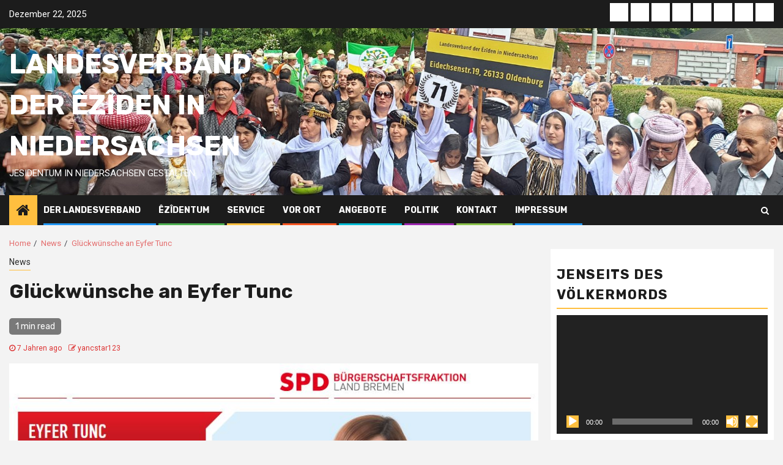

--- FILE ---
content_type: text/html; charset=UTF-8
request_url: https://eziden-niedersachsen.de/glueckwuensche-an-eyfer-tunc
body_size: 17727
content:
    <!doctype html>
<html lang="de">
    <head>
        <meta charset="UTF-8">
        <meta name="viewport" content="width=device-width, initial-scale=1">
        <link rel="profile" href="http://gmpg.org/xfn/11">

        <title>Glückwünsche an Eyfer Tunc &#8211; Landesverband der Êzîden in Niedersachsen</title>
<meta name='robots' content='max-image-preview:large' />
<link rel='dns-prefetch' href='//fonts.googleapis.com' />
<link rel="alternate" type="application/rss+xml" title="Landesverband der Êzîden in Niedersachsen &raquo; Feed" href="https://eziden-niedersachsen.de/feed" />
<script type="text/javascript">
/* <![CDATA[ */
window._wpemojiSettings = {"baseUrl":"https:\/\/s.w.org\/images\/core\/emoji\/15.0.3\/72x72\/","ext":".png","svgUrl":"https:\/\/s.w.org\/images\/core\/emoji\/15.0.3\/svg\/","svgExt":".svg","source":{"concatemoji":"https:\/\/eziden-niedersachsen.de\/wp-includes\/js\/wp-emoji-release.min.js?ver=6.5.7"}};
/*! This file is auto-generated */
!function(i,n){var o,s,e;function c(e){try{var t={supportTests:e,timestamp:(new Date).valueOf()};sessionStorage.setItem(o,JSON.stringify(t))}catch(e){}}function p(e,t,n){e.clearRect(0,0,e.canvas.width,e.canvas.height),e.fillText(t,0,0);var t=new Uint32Array(e.getImageData(0,0,e.canvas.width,e.canvas.height).data),r=(e.clearRect(0,0,e.canvas.width,e.canvas.height),e.fillText(n,0,0),new Uint32Array(e.getImageData(0,0,e.canvas.width,e.canvas.height).data));return t.every(function(e,t){return e===r[t]})}function u(e,t,n){switch(t){case"flag":return n(e,"\ud83c\udff3\ufe0f\u200d\u26a7\ufe0f","\ud83c\udff3\ufe0f\u200b\u26a7\ufe0f")?!1:!n(e,"\ud83c\uddfa\ud83c\uddf3","\ud83c\uddfa\u200b\ud83c\uddf3")&&!n(e,"\ud83c\udff4\udb40\udc67\udb40\udc62\udb40\udc65\udb40\udc6e\udb40\udc67\udb40\udc7f","\ud83c\udff4\u200b\udb40\udc67\u200b\udb40\udc62\u200b\udb40\udc65\u200b\udb40\udc6e\u200b\udb40\udc67\u200b\udb40\udc7f");case"emoji":return!n(e,"\ud83d\udc26\u200d\u2b1b","\ud83d\udc26\u200b\u2b1b")}return!1}function f(e,t,n){var r="undefined"!=typeof WorkerGlobalScope&&self instanceof WorkerGlobalScope?new OffscreenCanvas(300,150):i.createElement("canvas"),a=r.getContext("2d",{willReadFrequently:!0}),o=(a.textBaseline="top",a.font="600 32px Arial",{});return e.forEach(function(e){o[e]=t(a,e,n)}),o}function t(e){var t=i.createElement("script");t.src=e,t.defer=!0,i.head.appendChild(t)}"undefined"!=typeof Promise&&(o="wpEmojiSettingsSupports",s=["flag","emoji"],n.supports={everything:!0,everythingExceptFlag:!0},e=new Promise(function(e){i.addEventListener("DOMContentLoaded",e,{once:!0})}),new Promise(function(t){var n=function(){try{var e=JSON.parse(sessionStorage.getItem(o));if("object"==typeof e&&"number"==typeof e.timestamp&&(new Date).valueOf()<e.timestamp+604800&&"object"==typeof e.supportTests)return e.supportTests}catch(e){}return null}();if(!n){if("undefined"!=typeof Worker&&"undefined"!=typeof OffscreenCanvas&&"undefined"!=typeof URL&&URL.createObjectURL&&"undefined"!=typeof Blob)try{var e="postMessage("+f.toString()+"("+[JSON.stringify(s),u.toString(),p.toString()].join(",")+"));",r=new Blob([e],{type:"text/javascript"}),a=new Worker(URL.createObjectURL(r),{name:"wpTestEmojiSupports"});return void(a.onmessage=function(e){c(n=e.data),a.terminate(),t(n)})}catch(e){}c(n=f(s,u,p))}t(n)}).then(function(e){for(var t in e)n.supports[t]=e[t],n.supports.everything=n.supports.everything&&n.supports[t],"flag"!==t&&(n.supports.everythingExceptFlag=n.supports.everythingExceptFlag&&n.supports[t]);n.supports.everythingExceptFlag=n.supports.everythingExceptFlag&&!n.supports.flag,n.DOMReady=!1,n.readyCallback=function(){n.DOMReady=!0}}).then(function(){return e}).then(function(){var e;n.supports.everything||(n.readyCallback(),(e=n.source||{}).concatemoji?t(e.concatemoji):e.wpemoji&&e.twemoji&&(t(e.twemoji),t(e.wpemoji)))}))}((window,document),window._wpemojiSettings);
/* ]]> */
</script>
<style id='wp-emoji-styles-inline-css' type='text/css'>

	img.wp-smiley, img.emoji {
		display: inline !important;
		border: none !important;
		box-shadow: none !important;
		height: 1em !important;
		width: 1em !important;
		margin: 0 0.07em !important;
		vertical-align: -0.1em !important;
		background: none !important;
		padding: 0 !important;
	}
</style>
<link rel='stylesheet' id='wp-block-library-css' href='https://eziden-niedersachsen.de/wp-includes/css/dist/block-library/style.min.css?ver=6.5.7' type='text/css' media='all' />
<style id='classic-theme-styles-inline-css' type='text/css'>
/*! This file is auto-generated */
.wp-block-button__link{color:#fff;background-color:#32373c;border-radius:9999px;box-shadow:none;text-decoration:none;padding:calc(.667em + 2px) calc(1.333em + 2px);font-size:1.125em}.wp-block-file__button{background:#32373c;color:#fff;text-decoration:none}
</style>
<style id='global-styles-inline-css' type='text/css'>
body{--wp--preset--color--black: #000000;--wp--preset--color--cyan-bluish-gray: #abb8c3;--wp--preset--color--white: #ffffff;--wp--preset--color--pale-pink: #f78da7;--wp--preset--color--vivid-red: #cf2e2e;--wp--preset--color--luminous-vivid-orange: #ff6900;--wp--preset--color--luminous-vivid-amber: #fcb900;--wp--preset--color--light-green-cyan: #7bdcb5;--wp--preset--color--vivid-green-cyan: #00d084;--wp--preset--color--pale-cyan-blue: #8ed1fc;--wp--preset--color--vivid-cyan-blue: #0693e3;--wp--preset--color--vivid-purple: #9b51e0;--wp--preset--gradient--vivid-cyan-blue-to-vivid-purple: linear-gradient(135deg,rgba(6,147,227,1) 0%,rgb(155,81,224) 100%);--wp--preset--gradient--light-green-cyan-to-vivid-green-cyan: linear-gradient(135deg,rgb(122,220,180) 0%,rgb(0,208,130) 100%);--wp--preset--gradient--luminous-vivid-amber-to-luminous-vivid-orange: linear-gradient(135deg,rgba(252,185,0,1) 0%,rgba(255,105,0,1) 100%);--wp--preset--gradient--luminous-vivid-orange-to-vivid-red: linear-gradient(135deg,rgba(255,105,0,1) 0%,rgb(207,46,46) 100%);--wp--preset--gradient--very-light-gray-to-cyan-bluish-gray: linear-gradient(135deg,rgb(238,238,238) 0%,rgb(169,184,195) 100%);--wp--preset--gradient--cool-to-warm-spectrum: linear-gradient(135deg,rgb(74,234,220) 0%,rgb(151,120,209) 20%,rgb(207,42,186) 40%,rgb(238,44,130) 60%,rgb(251,105,98) 80%,rgb(254,248,76) 100%);--wp--preset--gradient--blush-light-purple: linear-gradient(135deg,rgb(255,206,236) 0%,rgb(152,150,240) 100%);--wp--preset--gradient--blush-bordeaux: linear-gradient(135deg,rgb(254,205,165) 0%,rgb(254,45,45) 50%,rgb(107,0,62) 100%);--wp--preset--gradient--luminous-dusk: linear-gradient(135deg,rgb(255,203,112) 0%,rgb(199,81,192) 50%,rgb(65,88,208) 100%);--wp--preset--gradient--pale-ocean: linear-gradient(135deg,rgb(255,245,203) 0%,rgb(182,227,212) 50%,rgb(51,167,181) 100%);--wp--preset--gradient--electric-grass: linear-gradient(135deg,rgb(202,248,128) 0%,rgb(113,206,126) 100%);--wp--preset--gradient--midnight: linear-gradient(135deg,rgb(2,3,129) 0%,rgb(40,116,252) 100%);--wp--preset--font-size--small: 13px;--wp--preset--font-size--medium: 20px;--wp--preset--font-size--large: 36px;--wp--preset--font-size--x-large: 42px;--wp--preset--spacing--20: 0.44rem;--wp--preset--spacing--30: 0.67rem;--wp--preset--spacing--40: 1rem;--wp--preset--spacing--50: 1.5rem;--wp--preset--spacing--60: 2.25rem;--wp--preset--spacing--70: 3.38rem;--wp--preset--spacing--80: 5.06rem;--wp--preset--shadow--natural: 6px 6px 9px rgba(0, 0, 0, 0.2);--wp--preset--shadow--deep: 12px 12px 50px rgba(0, 0, 0, 0.4);--wp--preset--shadow--sharp: 6px 6px 0px rgba(0, 0, 0, 0.2);--wp--preset--shadow--outlined: 6px 6px 0px -3px rgba(255, 255, 255, 1), 6px 6px rgba(0, 0, 0, 1);--wp--preset--shadow--crisp: 6px 6px 0px rgba(0, 0, 0, 1);}:where(.is-layout-flex){gap: 0.5em;}:where(.is-layout-grid){gap: 0.5em;}body .is-layout-flex{display: flex;}body .is-layout-flex{flex-wrap: wrap;align-items: center;}body .is-layout-flex > *{margin: 0;}body .is-layout-grid{display: grid;}body .is-layout-grid > *{margin: 0;}:where(.wp-block-columns.is-layout-flex){gap: 2em;}:where(.wp-block-columns.is-layout-grid){gap: 2em;}:where(.wp-block-post-template.is-layout-flex){gap: 1.25em;}:where(.wp-block-post-template.is-layout-grid){gap: 1.25em;}.has-black-color{color: var(--wp--preset--color--black) !important;}.has-cyan-bluish-gray-color{color: var(--wp--preset--color--cyan-bluish-gray) !important;}.has-white-color{color: var(--wp--preset--color--white) !important;}.has-pale-pink-color{color: var(--wp--preset--color--pale-pink) !important;}.has-vivid-red-color{color: var(--wp--preset--color--vivid-red) !important;}.has-luminous-vivid-orange-color{color: var(--wp--preset--color--luminous-vivid-orange) !important;}.has-luminous-vivid-amber-color{color: var(--wp--preset--color--luminous-vivid-amber) !important;}.has-light-green-cyan-color{color: var(--wp--preset--color--light-green-cyan) !important;}.has-vivid-green-cyan-color{color: var(--wp--preset--color--vivid-green-cyan) !important;}.has-pale-cyan-blue-color{color: var(--wp--preset--color--pale-cyan-blue) !important;}.has-vivid-cyan-blue-color{color: var(--wp--preset--color--vivid-cyan-blue) !important;}.has-vivid-purple-color{color: var(--wp--preset--color--vivid-purple) !important;}.has-black-background-color{background-color: var(--wp--preset--color--black) !important;}.has-cyan-bluish-gray-background-color{background-color: var(--wp--preset--color--cyan-bluish-gray) !important;}.has-white-background-color{background-color: var(--wp--preset--color--white) !important;}.has-pale-pink-background-color{background-color: var(--wp--preset--color--pale-pink) !important;}.has-vivid-red-background-color{background-color: var(--wp--preset--color--vivid-red) !important;}.has-luminous-vivid-orange-background-color{background-color: var(--wp--preset--color--luminous-vivid-orange) !important;}.has-luminous-vivid-amber-background-color{background-color: var(--wp--preset--color--luminous-vivid-amber) !important;}.has-light-green-cyan-background-color{background-color: var(--wp--preset--color--light-green-cyan) !important;}.has-vivid-green-cyan-background-color{background-color: var(--wp--preset--color--vivid-green-cyan) !important;}.has-pale-cyan-blue-background-color{background-color: var(--wp--preset--color--pale-cyan-blue) !important;}.has-vivid-cyan-blue-background-color{background-color: var(--wp--preset--color--vivid-cyan-blue) !important;}.has-vivid-purple-background-color{background-color: var(--wp--preset--color--vivid-purple) !important;}.has-black-border-color{border-color: var(--wp--preset--color--black) !important;}.has-cyan-bluish-gray-border-color{border-color: var(--wp--preset--color--cyan-bluish-gray) !important;}.has-white-border-color{border-color: var(--wp--preset--color--white) !important;}.has-pale-pink-border-color{border-color: var(--wp--preset--color--pale-pink) !important;}.has-vivid-red-border-color{border-color: var(--wp--preset--color--vivid-red) !important;}.has-luminous-vivid-orange-border-color{border-color: var(--wp--preset--color--luminous-vivid-orange) !important;}.has-luminous-vivid-amber-border-color{border-color: var(--wp--preset--color--luminous-vivid-amber) !important;}.has-light-green-cyan-border-color{border-color: var(--wp--preset--color--light-green-cyan) !important;}.has-vivid-green-cyan-border-color{border-color: var(--wp--preset--color--vivid-green-cyan) !important;}.has-pale-cyan-blue-border-color{border-color: var(--wp--preset--color--pale-cyan-blue) !important;}.has-vivid-cyan-blue-border-color{border-color: var(--wp--preset--color--vivid-cyan-blue) !important;}.has-vivid-purple-border-color{border-color: var(--wp--preset--color--vivid-purple) !important;}.has-vivid-cyan-blue-to-vivid-purple-gradient-background{background: var(--wp--preset--gradient--vivid-cyan-blue-to-vivid-purple) !important;}.has-light-green-cyan-to-vivid-green-cyan-gradient-background{background: var(--wp--preset--gradient--light-green-cyan-to-vivid-green-cyan) !important;}.has-luminous-vivid-amber-to-luminous-vivid-orange-gradient-background{background: var(--wp--preset--gradient--luminous-vivid-amber-to-luminous-vivid-orange) !important;}.has-luminous-vivid-orange-to-vivid-red-gradient-background{background: var(--wp--preset--gradient--luminous-vivid-orange-to-vivid-red) !important;}.has-very-light-gray-to-cyan-bluish-gray-gradient-background{background: var(--wp--preset--gradient--very-light-gray-to-cyan-bluish-gray) !important;}.has-cool-to-warm-spectrum-gradient-background{background: var(--wp--preset--gradient--cool-to-warm-spectrum) !important;}.has-blush-light-purple-gradient-background{background: var(--wp--preset--gradient--blush-light-purple) !important;}.has-blush-bordeaux-gradient-background{background: var(--wp--preset--gradient--blush-bordeaux) !important;}.has-luminous-dusk-gradient-background{background: var(--wp--preset--gradient--luminous-dusk) !important;}.has-pale-ocean-gradient-background{background: var(--wp--preset--gradient--pale-ocean) !important;}.has-electric-grass-gradient-background{background: var(--wp--preset--gradient--electric-grass) !important;}.has-midnight-gradient-background{background: var(--wp--preset--gradient--midnight) !important;}.has-small-font-size{font-size: var(--wp--preset--font-size--small) !important;}.has-medium-font-size{font-size: var(--wp--preset--font-size--medium) !important;}.has-large-font-size{font-size: var(--wp--preset--font-size--large) !important;}.has-x-large-font-size{font-size: var(--wp--preset--font-size--x-large) !important;}
.wp-block-navigation a:where(:not(.wp-element-button)){color: inherit;}
:where(.wp-block-post-template.is-layout-flex){gap: 1.25em;}:where(.wp-block-post-template.is-layout-grid){gap: 1.25em;}
:where(.wp-block-columns.is-layout-flex){gap: 2em;}:where(.wp-block-columns.is-layout-grid){gap: 2em;}
.wp-block-pullquote{font-size: 1.5em;line-height: 1.6;}
</style>
<link rel='stylesheet' id='contact-form-7-css' href='https://eziden-niedersachsen.de/wp-content/plugins/contact-form-7/includes/css/styles.css?ver=5.7.7' type='text/css' media='all' />
<link rel='stylesheet' id='wpemfb-lightbox-css' href='https://eziden-niedersachsen.de/wp-content/plugins/wp-embed-facebook/templates/lightbox/css/lightbox.css?ver=3.0.10' type='text/css' media='all' />
<link rel='stylesheet' id='font-awesome-css' href='https://eziden-niedersachsen.de/wp-content/themes/newsphere-pro/assets/font-awesome/css/font-awesome.min.css?ver=6.5.7' type='text/css' media='all' />
<link rel='stylesheet' id='bootstrap-css' href='https://eziden-niedersachsen.de/wp-content/themes/newsphere-pro/assets/bootstrap/css/bootstrap.min.css?ver=6.5.7' type='text/css' media='all' />
<link rel='stylesheet' id='swiper-css' href='https://eziden-niedersachsen.de/wp-content/themes/newsphere-pro/assets/swiper/css/swiper.min.css?ver=6.5.7' type='text/css' media='all' />
<link rel='stylesheet' id='sidr-css' href='https://eziden-niedersachsen.de/wp-content/themes/newsphere-pro/assets/sidr/css/sidr.bare.css?ver=6.5.7' type='text/css' media='all' />
<link rel='stylesheet' id='magnific-popup-css' href='https://eziden-niedersachsen.de/wp-content/themes/newsphere-pro/assets/magnific-popup/magnific-popup.css?ver=6.5.7' type='text/css' media='all' />
<link rel='stylesheet' id='newsphere-google-fonts-css' href='https://fonts.googleapis.com/css?family=Roboto:100,300,400,500,700|Rubik:300,300i,400,400i,500,500i,700,700i,900,900i&#038;subset=latin,latin-ext' type='text/css' media='all' />
<link rel='stylesheet' id='newsphere-style-css' href='https://eziden-niedersachsen.de/wp-content/themes/newsphere-pro/style.css?ver=6.5.7' type='text/css' media='all' />
<style id='newsphere-style-inline-css' type='text/css'>

            body.aft-default-mode blockquote:before,
        body.aft-default-mode.single-post:not(.aft-single-full-header) .entry-header span.min-read-post-format .af-post-format i,
        body.aft-default-mode .main-navigation ul.children li a, 
        body.aft-default-mode .main-navigation ul .sub-menu li a,
        body.aft-default-mode .read-details .entry-meta span a,
        body.aft-default-mode .read-details .entry-meta span,
        body.aft-default-mode h4.af-author-display-name,
        body.aft-default-mode #wp-calendar caption,
        body.aft-default-mode ul.trail-items li a,
        body.aft-default-mode {
        color: #dd3333;
        }

        body.aft-default-mode.single-post:not(.aft-single-full-header) .entry-header span.min-read-post-format .af-post-format i:after{
        border-color: #dd3333;
        }

          

    
        body.aft-default-mode .inner-suscribe input[type=submit],
        body.aft-default-mode button:not(.offcanvas-nav):not(.toggle-menu),
        body.aft-default-mode input[type="button"],
        body.aft-default-mode input[type="reset"],
        body.aft-default-mode input[type="submit"],
        body.aft-default-mode #scroll-up,
        body.aft-default-mode .trending-posts-vertical .trending-no,
        body.aft-default-mode .aft-trending-latest-popular .nav-tabs>li>a:focus-within,
        body.aft-default-mode .aft-main-banner-section .aft-trending-latest-popular .nav-tabs>li a.active,
        body.aft-default-mode .aft-main-banner-section .aft-trending-latest-popular .nav-tabs>li a:hover,
        body.aft-default-mode .aft-main-banner-wrapper span.trending-no,
        body.aft-default-mode .read-img .min-read-post-comment,
        body.aft-default-mode .aft-home-icon {
        background-color: #ffbf3f;
        }

        body.aft-default-mode .read-img .min-read-post-comment:after{
        border-top-color: #ffbf3f;
        }
        
        
        bodybody.aft-default-mode  .sticky .read-title h4 a:before {
        color: #ffbf3f;
        }


        body.aft-default-mode .newsphere_tabbed_posts_widget .nav-tabs > li > a:hover,
        body.aft-default-mode .newsphere_tabbed_posts_widget .nav-tabs > li > a,
        body.aft-default-mode .related-title,
        body.aft-default-mode .widget-title span, body.aft-default-mode .header-after1 span{
        border-bottom-color: #ffbf3f;
        }

        body.aft-default-mode .aft-main-banner-section .color-pad .cat-links li a.newsphere-categories.category-color-1,
        body.aft-default-mode .main-banner-widget-section .color-pad .cat-links li a.newsphere-categories.category-color-1,
        body.aft-default-mode .aft-main-banner-section .color-pad .cat-links li a.newsphere-categories.category-color-2,
        body.aft-default-mode .main-banner-widget-section .color-pad .cat-links li a.newsphere-categories.category-color-2,
        body.aft-default-mode .aft-main-banner-section .color-pad .cat-links li a.newsphere-categories.category-color-3,
        body.aft-default-mode .main-banner-widget-section .color-pad .cat-links li a.newsphere-categories.category-color-3,
        body.aft-default-mode .aft-main-banner-section .color-pad .cat-links li a.newsphere-categories.category-color-4,
        body.aft-default-mode .main-banner-widget-section .color-pad .cat-links li a.newsphere-categories.category-color-4,
        body.aft-default-mode .aft-main-banner-section .color-pad .cat-links li a.newsphere-categories.category-color-5,
        body.aft-default-mode .main-banner-widget-section .color-pad .cat-links li a.newsphere-categories.category-color-5,
        body.aft-default-mode .aft-main-banner-section .color-pad .cat-links li a.newsphere-categories.category-color-6,
        body.aft-default-mode .main-banner-widget-section .color-pad .cat-links li a.newsphere-categories.category-color-6,
        body.aft-default-mode .aft-main-banner-section .color-pad .cat-links li a.newsphere-categories.category-color-7,
        body.aft-default-mode .main-banner-widget-section .color-pad .cat-links li a.newsphere-categories.category-color-7,
        body.aft-default-mode .af-sp-wave:before, body.aft-default-mode .af-sp-wave:after ,
        body.aft-default-mode .af-video-slider .swiper-slide.selected{
        border-color: #ffbf3f;
        }
      

            body.aft-default-mode button:not(.offcanvas-nav):not(.toggle-menu),
        body.aft-default-mode input[type="button"],
        body.aft-default-mode input[type="reset"],
        body.aft-default-mode input[type="submit"],
        body.aft-default-mode .inner-suscribe input[type=submit],
        body.aft-default-mode #scroll-up,
        body.aft-default-mode .aft-main-banner-section .aft-trending-latest-popular .nav-tabs>li>a.active:hover, 
        body.aft-default-mode .aft-main-banner-section .aft-trending-latest-popular .nav-tabs>li>a:hover, 
        body.aft-default-mode .aft-main-banner-section .aft-trending-latest-popular .nav-tabs>li>a.active,
        body.aft-default-mode .read-img .min-read-post-comment a,
        body.aft-default-mode .aft-home-icon a,
        body.aft-default-mode .aft-main-banner-wrapper span.trending-no,
        body.aft-default-mode .trending-posts-vertical .trending-no{
        color: #1c1c1c;
        }
    
            body.aft-default-mode .header-style1:not(.header-layout-2) .top-header {
        background-color: #1c1c1c;
        }
      
            body.aft-default-mode .header-style1:not(.header-layout-2) .top-header .date-bar-left{
        color: #ffffff;
        }
        body.aft-default-mode .header-style1:not(.header-layout-2) .top-header .offcanvas-menu span{
        background-color: #ffffff;
        }
        body.aft-default-mode .header-style1:not(.header-layout-2) .top-header .offcanvas:hover .offcanvas-menu span.mbtn-bot,
        body.aft-default-mode .header-style1:not(.header-layout-2) .top-header .offcanvas:hover .offcanvas-menu span.mbtn-top,
        body.aft-default-mode .header-style1:not(.header-layout-2) .top-header .offcanvas-menu span.mbtn-top ,
        body.aft-default-mode .header-style1:not(.header-layout-2) .top-header .offcanvas-menu span.mbtn-bot{
        border-color: #ffffff;
        }
      

            body.aft-default-mode .widget_text a,
        body.aft-default-mode footer .widget_text a,
        body.aft-default-mode #sidr .widget_text a,
        body.aft-default-mode .author-links a,
        body.aft-default-mode .entry-content > [class*="wp-block-"] a:not(.has-text-color),
        body.aft-default-mode .entry-content > ul a,
        body.aft-default-mode .entry-content > ol a,
        body.aft-default-mode .entry-content > p a {
        color: #1e70cd;
        }
       

            body.aft-default-mode .main-navigation ul li a,
        body.aft-default-mode .search-icon:visited, 
        body.aft-default-mode .search-icon:hover, 
        body.aft-default-mode .search-icon:focus, 
        body.aft-default-mode .search-icon:active,
        body.aft-default-mode .search-icon{ 
        color: #ffffff;
        }
        body.aft-default-mode .ham:before, 
        body.aft-default-mode .ham:after,
        body.aft-default-mode .ham{
        background-color: #ffffff;
        }

        
        

            body.aft-default-mode .bottom-bar {
        background-color: #1c1c1c;
        }
         


            body.aft-default-mode .main-navigation .menu-description {
        background-color: #ffbf3f;
        }
        body.aft-default-mode .main-navigation .menu-description:after{
        border-top-color: #ffbf3f;
        }
     
    
            body.aft-default-mode .main-navigation .menu-description {
        color: #1c1c1c;

        }

        

            body.aft-default-mode.single-post.aft-single-full-header header.entry-header.pos-rel.aft-no-featured-image ,
        body.aft-default-mode .aft-blocks.banner-carousel-1-wrap {
        background-color: #1c1c1c;

        }

    


            
        body.aft-default-mode .aft-main-banner-section .aft-trending-latest-popular .nav-tabs li,
        body.aft-default-mode.aft-dark-mode .aft-main-banner-section .read-single.color-pad,
        body.aft-default-mode .aft-main-banner-section .read-single.color-pad {
        background-color: #212121;
        }

        body.aft-default-mode.aft-transparent-main-banner-box .aft-main-banner-section .aft-trending-latest-popular li.af-double-column.list-style:before,
        body.aft-default-mode.aft-transparent-main-banner-box .aft-main-banner-section .read-single.color-pad:before {
            background-color: #212121;
        }

    
            

        body.aft-default-mode .aft-main-banner-section .aft-trending-latest-popular .nav-tabs>li>a,
        body.aft-default-mode.aft-dark-mode .aft-main-banner-section .color-pad,
        body.aft-default-mode.aft-dark-mode .aft-main-banner-section .color-pad .entry-meta span a,
        body.aft-default-mode.aft-dark-mode .aft-main-banner-section .color-pad .entry-meta span,
        body.aft-default-mode.aft-dark-mode .aft-main-banner-section .color-pad .read-title h4 a,
        body.aft-default-mode .aft-main-banner-section .color-pad,
        body.aft-default-mode .aft-main-banner-section .color-pad .entry-meta span a,
        body.aft-default-mode .aft-main-banner-section .color-pad .entry-meta span,
        body.aft-default-mode .aft-main-banner-section .color-pad .read-title h4 a{

        color: #ffffff;

        }

    
            body.aft-default-mode .page-title,
        body.aft-default-mode .newsphere_tabbed_posts_widget .nav-tabs > li > a,
        body.aft-default-mode h1.entry-title,
        body.aft-default-mode .widget-title,body.aft-default-mode  .header-after1 {
        color: #1c1c1c;
        }
    
            body.aft-default-mode .read-title h4 a {
        color: #3a3a3a;
        }
    
            body.aft-default-mode.single-post.aft-single-full-header .entry-header .read-details, body.aft-default-mode.single-post.aft-single-full-header .entry-header .entry-meta span a, body.aft-default-mode.single-post.aft-single-full-header .entry-header .entry-meta span, body.aft-default-mode.single-post.aft-single-full-header .entry-header .read-details .entry-title,
        body.aft-default-mode.single-post.aft-single-full-header .entry-header .cat-links li a, body.aft-default-mode.single-post.aft-single-full-header .entry-header .entry-meta span a, body.aft-default-mode.single-post.aft-single-full-header .entry-header .entry-meta span, body.aft-default-mode.single-post.aft-single-full-header .entry-header .read-details .entry-title,
        body.aft-default-mode .af-main-banner-image-active .main-banner-widget-section .header-after1 span,
        body.aft-default-mode .site-footer .color-pad .big-grid .read-title h4 a ,
        body.aft-default-mode .big-grid .read-details .entry-meta span, 
        body.aft-default-mode .big-grid .read-details .entry-meta span a, 
        body.aft-default-mode .big-grid .read-title h4 a {
        color: #ffffff;
        }
    
            body.aft-default-mode.single-post.aft-single-full-header .entry-header span.min-read-post-format .af-post-format i,
        body.aft-default-mode .af-bg-play i,
        body.aft-default-mode .af-post-format i {
        color: #ffffff;
        }
        body.aft-default-mode.single-post.aft-single-full-header .entry-header span.min-read-post-format .af-post-format i:after,
        body.aft-default-mode .af-bg-play i:after,
        body.aft-default-mode .af-post-format i:after{
        border-color: #ffffff;
        }
    
            body.aft-default-mode blockquote:before,
        body.aft-default-mode .sidr, 
        body.aft-default-mode #comments.comments-area, 
        body.aft-default-mode .read-single .color-pad, 
        body.aft-default-mode.single-content-mode-boxed article.af-single-article, 
        body.aft-default-mode #secondary .widget-area.color-pad .widget, 
        body.aft-default-mode .read-single.color-pad {
        background-color: #ffffff;
        }
     

            body.aft-default-mode .mailchimp-block .block-title{
        color: #ffffff;
        }
     

            body.aft-default-mode .mailchimp-block{
        background-color: #1f2125;
        }
     

            body.aft-default-mode footer.site-footer{
        background-color: #1f2125;
        }
     

            body.aft-default-mode .site-footer h4.af-author-display-name,
        body.aft-default-mode .site-footer .newsphere_tabbed_posts_widget .nav-tabs > li > a,
        body.aft-default-mode .site-footer .color-pad .entry-meta span a,
        body.aft-default-mode .site-footer .color-pad .entry-meta span,
        body.aft-default-mode .site-footer .color-pad .read-title h4 a,
        body.aft-default-mode .site-footer #wp-calendar caption,
        body.aft-default-mode .site-footer .header-after1 span,
        body.aft-default-mode .site-footer .widget-title span, 
        body.aft-default-mode .site-footer .widget ul li,
        body.aft-default-mode .site-footer .color-pad ,
        body.aft-default-mode .site-footer a,
        body.aft-default-mode .site-footer ,
        body.aft-default-mode footer.site-footer{
        color: #ffffff;
        }
     

            body.aft-default-mode .site-info{
        background-color: #000000;
        }
     

            body.aft-default-mode .site-info .color-pad a,
        body.aft-default-mode .site-info .color-pad{
        color: #ffffff;
        }
     

            body.aft-default-mode a.newsphere-categories.category-color-1 {
        border-color: #ffbf3f;
        }
        body.aft-default-mode .site-footer a.newsphere-categories.category-color-1 ,
        body.aft-default-mode .aft-main-banner-section .color-pad .cat-links li a.newsphere-categories.category-color-1,
        body.aft-default-mode .main-banner-widget-section .color-pad .cat-links li a.newsphere-categories.category-color-1{
        color: #ffbf3f;
        }
                body.aft-default-mode a.newsphere-categories.category-color-2 {
        border-color: #ff5722;
        }
        body.aft-default-mode .site-footer a.newsphere-categories.category-color-2 ,
        body.aft-default-mode .aft-main-banner-section .color-pad .cat-links li a.newsphere-categories.category-color-2,
        body.aft-default-mode .main-banner-widget-section .color-pad .cat-links li a.newsphere-categories.category-color-2{
        color: #ff5722;
        }
                body.aft-default-mode a.newsphere-categories.category-color-3 {
        border-color: #2196F3;
        }
        body.aft-default-mode .site-footer a.newsphere-categories.category-color-3 ,
        body.aft-default-mode .aft-main-banner-section .color-pad .cat-links li a.newsphere-categories.category-color-3,
        body.aft-default-mode .main-banner-widget-section .color-pad .cat-links li a.newsphere-categories.category-color-3{
        color: #2196F3;
        }
                body.aft-default-mode a.newsphere-categories.category-color-4 {
        border-color: #d327f1;
        }
        body.aft-default-mode .site-footer a.newsphere-categories.category-color-4 ,
        body.aft-default-mode .aft-main-banner-section .color-pad .cat-links li a.newsphere-categories.category-color-4,
        body.aft-default-mode .main-banner-widget-section .color-pad .cat-links li a.newsphere-categories.category-color-4{
        color: #d327f1;
        }
                body.aft-default-mode a.newsphere-categories.category-color-5 {
        border-color: #4caf50;
        }
        body.aft-default-mode .site-footer a.newsphere-categories.category-color-5 ,
        body.aft-default-mode .aft-main-banner-section .color-pad .cat-links li a.newsphere-categories.category-color-5,
        body.aft-default-mode .main-banner-widget-section .color-pad .cat-links li a.newsphere-categories.category-color-5{
        color: #4caf50;
        }
                body.aft-default-mode a.newsphere-categories.category-color-6 {
        border-color: #8bc34a;
        }
        body.aft-default-mode .site-footer a.newsphere-categories.category-color-6 ,
        body.aft-default-mode .aft-main-banner-section .color-pad .cat-links li a.newsphere-categories.category-color-6,
        body.aft-default-mode .main-banner-widget-section .color-pad .cat-links li a.newsphere-categories.category-color-6{
        color: #8bc34a;
        }
                body.aft-default-mode a.newsphere-categories.category-color-7 {
        border-color: #00BCD4;
        }
        body.aft-default-mode .site-footer a.newsphere-categories.category-color-7 ,
        body.aft-default-mode .aft-main-banner-section .color-pad .cat-links li a.newsphere-categories.category-color-7,
        body.aft-default-mode .main-banner-widget-section .color-pad .cat-links li a.newsphere-categories.category-color-7{
        color: #00BCD4;
        }
    
            body,
        button,
        input,
        select,
        optgroup,
        textarea, p {
        font-family: Roboto;
        }
        
            .min-read,
        .nav-tabs>li,
        .main-navigation ul li a,
        .site-title, h1, h2, h3, h4, h5, h6 {
        font-family: Rubik;
        }
        

            .read-title h4 ,
        .small-gird-style .big-grid .read-title h4,
        .af-double-column.list-style .read-title h4 {
        font-size: 16px;
        }
    
            .list-style .read-title h4,
        .aft-trending-latest-popular .small-gird-style .big-grid .read-title h4,
        .newsphere_posts_express_list .grid-part .read-title h4, 
        .af-double-column.list-style .aft-spotlight-posts-1 .read-title h4,
        .banner-carousel-1 .read-title h4 {
        font-size: 22px;
        }
    
            .big-grid .read-title h4 {
        font-size: 32px;
        }
    
            .related-title,
        .widget-title, .header-after1 {
        font-size: 22px;
        }
    
            body.single-post .entry-title {
        font-size: 32px;
        }
    
        
            body,
        body.single-post .entry-title,
        .widget-title span, 
        .header-after1 span,
        .read-title h4 {
        line-height: 1.5;
        }
        
        
       }
        
</style>
<link rel='stylesheet' id='jquery-lazyloadxt-spinner-css-css' href='//eziden-niedersachsen.de/wp-content/plugins/a3-lazy-load/assets/css/jquery.lazyloadxt.spinner.css?ver=6.5.7' type='text/css' media='all' />
<script type="text/javascript" src="https://eziden-niedersachsen.de/wp-includes/js/jquery/jquery.min.js?ver=3.7.1" id="jquery-core-js"></script>
<script type="text/javascript" src="https://eziden-niedersachsen.de/wp-includes/js/jquery/jquery-migrate.min.js?ver=3.4.1" id="jquery-migrate-js"></script>
<script type="text/javascript" src="https://eziden-niedersachsen.de/wp-content/plugins/wp-embed-facebook/templates/lightbox/js/lightbox.min.js?ver=3.0.10" id="wpemfb-lightbox-js"></script>
<script type="text/javascript" id="wpemfb-fbjs-js-extra">
/* <![CDATA[ */
var WEF = {"local":"de_DE","version":"v6.0","fb_id":""};
/* ]]> */
</script>
<script type="text/javascript" src="https://eziden-niedersachsen.de/wp-content/plugins/wp-embed-facebook/inc/js/fb.min.js?ver=3.0.10" id="wpemfb-fbjs-js"></script>
<link rel="https://api.w.org/" href="https://eziden-niedersachsen.de/wp-json/" /><link rel="alternate" type="application/json" href="https://eziden-niedersachsen.de/wp-json/wp/v2/posts/144" /><link rel="EditURI" type="application/rsd+xml" title="RSD" href="https://eziden-niedersachsen.de/xmlrpc.php?rsd" />
<meta name="generator" content="WordPress 6.5.7" />
<link rel="canonical" href="https://eziden-niedersachsen.de/glueckwuensche-an-eyfer-tunc" />
<link rel='shortlink' href='https://eziden-niedersachsen.de/?p=144' />
<link rel="alternate" type="application/json+oembed" href="https://eziden-niedersachsen.de/wp-json/oembed/1.0/embed?url=https%3A%2F%2Feziden-niedersachsen.de%2Fglueckwuensche-an-eyfer-tunc" />
<link rel="alternate" type="text/xml+oembed" href="https://eziden-niedersachsen.de/wp-json/oembed/1.0/embed?url=https%3A%2F%2Feziden-niedersachsen.de%2Fglueckwuensche-an-eyfer-tunc&#038;format=xml" />
<style type="text/css" media="screen">input#akismet_privacy_check { float: left; margin: 7px 7px 7px 0; width: 13px; }</style><style type="text/css">.broken_link, a.broken_link {
	text-decoration: line-through;
}</style>        <style type="text/css">
                        body .header-style1 .top-header.data-bg:before,
            body .header-style1 .main-header.data-bg:before {
                background: rgba(0, 0, 0, 0);
            }

                        body .site-title a,
            .site-header .site-branding .site-title a:visited,
            .site-header .site-branding .site-title a:hover,
            .site-description {
                color: #ffffff;
            }

            .header-layout-3 .site-header .site-branding .site-title,
            .site-branding .site-title {
                font-size: 45px;
            }

            @media only screen and (max-width: 640px) {
                .site-branding .site-title {
                    font-size: 40px;

                }
            }

            @media only screen and (max-width: 375px) {
                .site-branding .site-title {
                    font-size: 32px;

                }
            }

            
            

        </style>
        <link rel="icon" href="https://eziden-niedersachsen.de/wp-content/uploads/2019/06/cropped-51914308_3045912392101414_3875533812213481472_n-2-32x32.jpg" sizes="32x32" />
<link rel="icon" href="https://eziden-niedersachsen.de/wp-content/uploads/2019/06/cropped-51914308_3045912392101414_3875533812213481472_n-2-192x192.jpg" sizes="192x192" />
<link rel="apple-touch-icon" href="https://eziden-niedersachsen.de/wp-content/uploads/2019/06/cropped-51914308_3045912392101414_3875533812213481472_n-2-180x180.jpg" />
<meta name="msapplication-TileImage" content="https://eziden-niedersachsen.de/wp-content/uploads/2019/06/cropped-51914308_3045912392101414_3875533812213481472_n-2-270x270.jpg" />
    </head>

<body class="post-template-default single single-post postid-144 single-format-standard wp-embed-responsive aft-default-mode aft-sticky-sidebar aft-hide-comment-count-in-list aft-hide-minutes-read-in-list aft-hide-date-author-in-list default-content-layout single-content-mode-default align-content-left">

    <div id="af-preloader">
        <div class="af-preloader-wrap">
          <div class="af-sp af-sp-wave">
          </div>
        </div>
    </div>

<div id="page" class="site">
    <a class="skip-link screen-reader-text" href="#content">Skip to content</a>


        <header id="masthead" class="header-style1 header-layout-1">

            <div class="top-header">
    <div class="container-wrapper">
        <div class="top-bar-flex">
            <div class="top-bar-left col-2">

                
                <div class="date-bar-left">
                                            <span class="topbar-date">
                                        Dezember 22, 2025                                    </span>

                                    </div>
            </div>

            <div class="top-bar-right col-2">
  						<span class="aft-small-social-menu">
  							
                                <div class="social-navigation"><ul id="social-menu" class="menu"><li id="menu-item-53" class="menu-item menu-item-type-post_type menu-item-object-page menu-item-53"><a href="https://eziden-niedersachsen.de/der-landesverband"><span class="screen-reader-text">Der Landesverband</span></a></li>
<li id="menu-item-57" class="menu-item menu-item-type-post_type menu-item-object-page menu-item-57"><a href="https://eziden-niedersachsen.de/ezidentum"><span class="screen-reader-text">Êzîdentum</span></a></li>
<li id="menu-item-58" class="menu-item menu-item-type-post_type menu-item-object-page menu-item-58"><a href="https://eziden-niedersachsen.de/service"><span class="screen-reader-text">Service</span></a></li>
<li id="menu-item-56" class="menu-item menu-item-type-post_type menu-item-object-page menu-item-56"><a href="https://eziden-niedersachsen.de/vor-ort"><span class="screen-reader-text">Vor Ort</span></a></li>
<li id="menu-item-55" class="menu-item menu-item-type-post_type menu-item-object-page menu-item-55"><a href="https://eziden-niedersachsen.de/angebote"><span class="screen-reader-text">Angebote</span></a></li>
<li id="menu-item-54" class="menu-item menu-item-type-post_type menu-item-object-page menu-item-54"><a href="https://eziden-niedersachsen.de/politik"><span class="screen-reader-text">Politik</span></a></li>
<li id="menu-item-32" class="menu-item menu-item-type-post_type menu-item-object-page menu-item-32"><a href="https://eziden-niedersachsen.de/kontakt"><span class="screen-reader-text">Kontakt</span></a></li>
<li id="menu-item-59" class="menu-item menu-item-type-post_type menu-item-object-page menu-item-59"><a href="https://eziden-niedersachsen.de/impressum"><span class="screen-reader-text">Impressum</span></a></li>
</ul></div>
                              						</span>
            </div>
        </div>
    </div>

</div>
<div class="main-header data-bg" data-background="https://eziden-niedersachsen.de/wp-content/uploads/2019/06/cropped-64211579_3356339327725384_1851809101386874880_o-9.jpg">
    <div class="container-wrapper">
        <div class="af-container-row af-flex-container">
            <div class="col-3 float-l pad">
                <div class="logo-brand">
                    <div class="site-branding">
                                                    <p class="site-title font-family-1">
                                <a href="https://eziden-niedersachsen.de/"
                                   rel="home">Landesverband der Êzîden in Niedersachsen</a>
                            </p>
                        
                                                    <p class="site-description">Jesidentum in Niedersachsen gestalten</p>
                                            </div>
                </div>
            </div>
            <div class="col-66 float-l pad">
                            </div>
        </div>
    </div>

</div>

            <div class="header-menu-part">
                <div id="main-navigation-bar" class="bottom-bar">
                    <div class="navigation-section-wrapper">
                        <div class="container-wrapper">
                            <div class="header-middle-part">
                                <div class="navigation-container">
                                    <nav class="main-navigation clearfix">
                                                                                <span class="aft-home-icon">
                                                                                    <a href="https://eziden-niedersachsen.de">
                                            <i class="fa fa-home" aria-hidden="true"></i>
                                        </a>
                                    </span>
                                                                                <div class="aft-dynamic-navigation-elements">
                                        <button class="toggle-menu" aria-controls="primary-menu" aria-expanded="false">
                                            <span class="screen-reader-text">
                                                Primary Menu                                            </span>
                                            <i class="ham"></i>
                                        </button>
                                        <div class="menu main-menu menu-desktop show-menu-border"><ul id="primary-menu" class="menu"><li class="menu-item menu-item-type-post_type menu-item-object-page menu-item-53"><a href="https://eziden-niedersachsen.de/der-landesverband">Der Landesverband</a></li>
<li class="menu-item menu-item-type-post_type menu-item-object-page menu-item-57"><a href="https://eziden-niedersachsen.de/ezidentum">Êzîdentum</a></li>
<li class="menu-item menu-item-type-post_type menu-item-object-page menu-item-58"><a href="https://eziden-niedersachsen.de/service">Service</a></li>
<li class="menu-item menu-item-type-post_type menu-item-object-page menu-item-56"><a href="https://eziden-niedersachsen.de/vor-ort">Vor Ort</a></li>
<li class="menu-item menu-item-type-post_type menu-item-object-page menu-item-55"><a href="https://eziden-niedersachsen.de/angebote">Angebote</a></li>
<li class="menu-item menu-item-type-post_type menu-item-object-page menu-item-54"><a href="https://eziden-niedersachsen.de/politik">Politik</a></li>
<li class="menu-item menu-item-type-post_type menu-item-object-page menu-item-32"><a href="https://eziden-niedersachsen.de/kontakt">Kontakt</a></li>
<li class="menu-item menu-item-type-post_type menu-item-object-page menu-item-59"><a href="https://eziden-niedersachsen.de/impressum">Impressum</a></li>
</ul></div>                                        </div>
                                    </nav>
                                </div>
                            </div>
                            <div class="header-right-part">

                                                                <div class="af-search-wrap">
                                    <div class="search-overlay">
                                        <a href="#" title="Search" class="search-icon">
                                            <i class="fa fa-search"></i>
                                        </a>
                                        <div class="af-search-form">
                                            <form role="search" method="get" class="search-form" action="https://eziden-niedersachsen.de/">
				<label>
					<span class="screen-reader-text">Suche nach:</span>
					<input type="search" class="search-field" placeholder="Suchen …" value="" name="s" />
				</label>
				<input type="submit" class="search-submit" value="Suchen" />
			</form>                                        </div>
                                    </div>
                                </div>
                            </div>
                        </div>
                    </div>
                </div>
            </div>
        </header>

        <!-- end slider-section -->
        

<div class="af-breadcrumbs-wrapper container-wrapper">
    <div class="af-breadcrumbs font-family-1 color-pad">
        <div role="navigation" aria-label="Breadcrumbs" class="breadcrumb-trail breadcrumbs" itemprop="breadcrumb"><ul class="trail-items" itemscope itemtype="http://schema.org/BreadcrumbList"><meta name="numberOfItems" content="3" /><meta name="itemListOrder" content="Ascending" /><li itemprop="itemListElement" itemscope itemtype="http://schema.org/ListItem" class="trail-item trail-begin"><a href="https://eziden-niedersachsen.de" rel="home" itemprop="item"><span itemprop="name">Home</span></a><meta itemprop="position" content="1" /></li><li itemprop="itemListElement" itemscope itemtype="http://schema.org/ListItem" class="trail-item"><a href="https://eziden-niedersachsen.de/category/uncategorized" itemprop="item"><span itemprop="name">News</span></a><meta itemprop="position" content="2" /></li><li itemprop="itemListElement" itemscope itemtype="http://schema.org/ListItem" class="trail-item trail-end"><a href="https://eziden-niedersachsen.de/glueckwuensche-an-eyfer-tunc" itemprop="item"><span itemprop="name">Glückwünsche an Eyfer Tunc</span></a><meta itemprop="position" content="3" /></li></ul></div>    </div>
</div>

    
    <div id="content" class="container-wrapper">
        <div id="primary" class="content-area">
            <main id="main" class="site-main">
                                    <article id="post-144" class="af-single-article post-144 post type-post status-publish format-standard has-post-thumbnail hentry category-uncategorized">
                        <div class="entry-content-wrap read-single">
                                    <header class="entry-header pos-rel ">
            <div class="read-details marg-btm-lr">
                <div class="entry-header-details">
                                            <div class="figure-categories figure-categories-bg">
                            <ul class="cat-links"><li class="meta-category">
                             <a class="newsphere-categories category-color-1" href="https://eziden-niedersachsen.de/category/uncategorized" alt="View all posts in News"> 
                                 News
                             </a>
                        </li></ul>                        </div>
                                        <h1 class="entry-title">Glückwünsche an Eyfer Tunc</h1>
                                            <span class="min-read-post-format">
                                                        <span class="min-read">1 min read</span>                        </span>
                        <div class="entry-meta">
                            
            <span class="author-links">

                            <span class="item-metadata posts-date">
                <i class="fa fa-clock-o"></i>
                    7 Jahren ago            </span>
                            
                    <span class="item-metadata posts-author byline">
                    <i class="fa fa-pencil-square-o"></i>
            <a href="https://eziden-niedersachsen.de/author/yancstar123">
                yancstar123            </a>
        </span>
                
        </span>
                                </div>
                                                            </div>
            </div>

                            <div class="read-img pos-rel">
                                    <div class="post-thumbnail full-width-image">
                    <img width="845" height="380" src="//eziden-niedersachsen.de/wp-content/plugins/a3-lazy-load/assets/images/lazy_placeholder.gif" data-lazy-type="image" data-src="https://eziden-niedersachsen.de/wp-content/uploads/2019/02/Eyfer_Tunc.jpg" class="lazy lazy-hidden attachment-newsphere-featured size-newsphere-featured wp-post-image" alt="" decoding="async" srcset="" data-srcset="https://eziden-niedersachsen.de/wp-content/uploads/2019/02/Eyfer_Tunc.jpg 845w, https://eziden-niedersachsen.de/wp-content/uploads/2019/02/Eyfer_Tunc-300x135.jpg 300w, https://eziden-niedersachsen.de/wp-content/uploads/2019/02/Eyfer_Tunc-768x345.jpg 768w" sizes="(max-width: 845px) 100vw, 845px" /><noscript><img width="845" height="380" src="https://eziden-niedersachsen.de/wp-content/uploads/2019/02/Eyfer_Tunc.jpg" class="attachment-newsphere-featured size-newsphere-featured wp-post-image" alt="" decoding="async" srcset="https://eziden-niedersachsen.de/wp-content/uploads/2019/02/Eyfer_Tunc.jpg 845w, https://eziden-niedersachsen.de/wp-content/uploads/2019/02/Eyfer_Tunc-300x135.jpg 300w, https://eziden-niedersachsen.de/wp-content/uploads/2019/02/Eyfer_Tunc-768x345.jpg 768w" sizes="(max-width: 845px) 100vw, 845px" /></noscript>                </div>
            
                            <span class="min-read-post-format">

                                            </span>

                </div>
                    </header><!-- .entry-header -->

        <!-- end slider-section -->
                                    

    <div class="color-pad">
        <div class="entry-content read-details color-tp-pad no-color-pad">
            <div id="fb-root"></div>

<p>Der Landesverband der Êzîden in Niedersachsen gratuliert Frau Eyfer Tunc recht herzlich zur Nachnominierung in die Bremische Bürgerschaft. Bei den Wahlen 2015 gelang ihr Trotz 1400 Stimmen der Einzug ins Landesparlament nicht.</p>



<figure class="wp-block-image"><img decoding="async" width="845" height="380" src="//eziden-niedersachsen.de/wp-content/plugins/a3-lazy-load/assets/images/lazy_placeholder.gif" data-lazy-type="image" data-src="http://eziden-niedersachsen.de/wp-content/uploads/2019/02/Eyfer_Tunc.jpg" alt="" class="lazy lazy-hidden wp-image-145" srcset="" data-srcset="https://eziden-niedersachsen.de/wp-content/uploads/2019/02/Eyfer_Tunc.jpg 845w, https://eziden-niedersachsen.de/wp-content/uploads/2019/02/Eyfer_Tunc-300x135.jpg 300w, https://eziden-niedersachsen.de/wp-content/uploads/2019/02/Eyfer_Tunc-768x345.jpg 768w" sizes="(max-width: 845px) 100vw, 845px" /><noscript><img decoding="async" width="845" height="380" src="http://eziden-niedersachsen.de/wp-content/uploads/2019/02/Eyfer_Tunc.jpg" alt="" class="wp-image-145" srcset="https://eziden-niedersachsen.de/wp-content/uploads/2019/02/Eyfer_Tunc.jpg 845w, https://eziden-niedersachsen.de/wp-content/uploads/2019/02/Eyfer_Tunc-300x135.jpg 300w, https://eziden-niedersachsen.de/wp-content/uploads/2019/02/Eyfer_Tunc-768x345.jpg 768w" sizes="(max-width: 845px) 100vw, 845px" /></noscript><figcaption>Eyfer Tunc</figcaption></figure>



<p>Nach dem unerwarteten und plötzlichen Tod von Christian Weber (Präsident der Bürgerschaft der Freien Hansestadt Bremen) am 12.02.2018, wurde jetzt von der SPD –Fraktion Eyfer Tunc für die Bremische Bürgerschaft ernannt.</p>



<p>Wir gratulieren ganz herzlich zum Mandat.der LVÊN wünschen Eyfer Tunc eine glückliche Hand und Weisheit beim Einsatz für die Bürger des Bundeslandes Bremen.</p>



<p>Mit Eyfer Tunc und Cindel Tuncel sind nunmehr 2 Bremer mit yezidischen Wurzeln im Landtag politisch aktiv.</p>



<p>Safet Disli Ilyas Yanc<br>Ko-Vorsitzender Ko-Vorsitzender</p>



<p>Landesverband der Êzîden in Niedersachsen</p>
                            <div class="post-item-metadata entry-meta">
                                    </div>
                        
	<nav class="navigation post-navigation" aria-label="Continue Reading">
		<h2 class="screen-reader-text">Continue Reading</h2>
		<div class="nav-links"><div class="nav-previous"><a href="https://eziden-niedersachsen.de/landesbeauftragte-fuer-migration-und-teilhabe-doris-schroeder-koepf-wuenscht-den-ezidinnen-und-eziden-besinnliche-fasten-und-festtage-zu-ehren-von-khidir-nebi-und-khidir-ilyas" rel="prev"><span class="em-post-navigation">Previous</span> Landesbeauftragte für Migration und Teilhabe, Doris Schröder-Köpf, wünscht den Ezidinnen und Eziden  besinnliche Fasten- und Festtage zu Ehren von Khidir Nebi und Khidir Ilyas</a></div><div class="nav-next"><a href="https://eziden-niedersachsen.de/aufzeichnung-von-religionen-im-gespraech" rel="next"><span class="em-post-navigation">Next</span> Aufzeichnung von „Religionen im Gespräch“</a></div></div>
	</nav>                    </div><!-- .entry-content -->
    </div>
                        </div>
                    </article>
                        
<div class="promotionspace enable-promotionspace">

        <div class="af-reated-posts  col-ten">
                            <h4 class="widget-title header-after1">
                            <span class="header-after">
                                More Stories                            </span>
                </h4>
                        <div class="af-container-row clearfix">
                                    <div class="col-3 float-l pad latest-posts-grid af-sec-post" data-mh="latest-posts-grid">
                        <div class="read-single color-pad">
                            <div class="data-bg read-img pos-rel read-bg-img"data-background="https://eziden-niedersachsen.de/wp-content/uploads/2021/06/94392680_4398160753543231_3923811774356258816_n.jpg">
                                <img src="https://eziden-niedersachsen.de/wp-content/uploads/2021/06/94392680_4398160753543231_3923811774356258816_n.jpg">
                                <span class="min-read-post-format">
                                                                <span class="min-read">1 min read</span>
                                </span>
                                <a href="https://eziden-niedersachsen.de/trauer-um-rabbiner-benjamin-wolff"></a>
                                                            </div>
                            <div class="read-details color-tp-pad no-color-pad">
                                <div class="read-categories">
                                    <ul class="cat-links"><li class="meta-category">
                             <a class="newsphere-categories category-color-1" href="https://eziden-niedersachsen.de/category/uncategorized" alt="View all posts in News"> 
                                 News
                             </a>
                        </li></ul>                                </div>
                                <div class="read-title">
                                    <h4>
                                        <a href="https://eziden-niedersachsen.de/trauer-um-rabbiner-benjamin-wolff">Trauer um Rabbiner Benjamin Wolff</a>
                                    </h4>
                                </div>
                                <div class="entry-meta">
                                    
            <span class="author-links">

                            <span class="item-metadata posts-date">
                <i class="fa fa-clock-o"></i>
                    5 Jahren ago            </span>
                            
                    <span class="item-metadata posts-author byline">
                    <i class="fa fa-pencil-square-o"></i>
            <a href="https://eziden-niedersachsen.de/author/yancstar123">
                yancstar123            </a>
        </span>
                
        </span>
                                        </div>

                            </div>
                        </div>
                    </div>
                                    <div class="col-3 float-l pad latest-posts-grid af-sec-post" data-mh="latest-posts-grid">
                        <div class="read-single color-pad">
                            <div class="data-bg read-img pos-rel read-bg-img"data-background="https://eziden-niedersachsen.de/wp-content/uploads/2021/06/93900245_4381702905189016_5310163991291494400_n-720x380.jpg">
                                <img src="https://eziden-niedersachsen.de/wp-content/uploads/2021/06/93900245_4381702905189016_5310163991291494400_n-720x380.jpg">
                                <span class="min-read-post-format">
                                                                <span class="min-read">1 min read</span>
                                </span>
                                <a href="https://eziden-niedersachsen.de/vorschriften-zu-schutzmasken"></a>
                                                            </div>
                            <div class="read-details color-tp-pad no-color-pad">
                                <div class="read-categories">
                                    <ul class="cat-links"><li class="meta-category">
                             <a class="newsphere-categories category-color-1" href="https://eziden-niedersachsen.de/category/uncategorized" alt="View all posts in News"> 
                                 News
                             </a>
                        </li></ul>                                </div>
                                <div class="read-title">
                                    <h4>
                                        <a href="https://eziden-niedersachsen.de/vorschriften-zu-schutzmasken">Vorschriften zu Schutzmasken</a>
                                    </h4>
                                </div>
                                <div class="entry-meta">
                                    
            <span class="author-links">

                            <span class="item-metadata posts-date">
                <i class="fa fa-clock-o"></i>
                    5 Jahren ago            </span>
                            
                    <span class="item-metadata posts-author byline">
                    <i class="fa fa-pencil-square-o"></i>
            <a href="https://eziden-niedersachsen.de/author/yancstar123">
                yancstar123            </a>
        </span>
                
        </span>
                                        </div>

                            </div>
                        </div>
                    </div>
                                    <div class="col-3 float-l pad latest-posts-grid af-sec-post" data-mh="latest-posts-grid">
                        <div class="read-single color-pad">
                            <div class="data-bg read-img pos-rel read-bg-img"data-background="https://eziden-niedersachsen.de/wp-content/uploads/2021/06/93477189_4369497949742845_4954831812066017280_n.jpg">
                                <img src="https://eziden-niedersachsen.de/wp-content/uploads/2021/06/93477189_4369497949742845_4954831812066017280_n.jpg">
                                <span class="min-read-post-format">
                                                                <span class="min-read">1 min read</span>
                                </span>
                                <a href="https://eziden-niedersachsen.de/glueckwuensche-zum-osterfest-2"></a>
                                                            </div>
                            <div class="read-details color-tp-pad no-color-pad">
                                <div class="read-categories">
                                    <ul class="cat-links"><li class="meta-category">
                             <a class="newsphere-categories category-color-1" href="https://eziden-niedersachsen.de/category/uncategorized" alt="View all posts in News"> 
                                 News
                             </a>
                        </li></ul>                                </div>
                                <div class="read-title">
                                    <h4>
                                        <a href="https://eziden-niedersachsen.de/glueckwuensche-zum-osterfest-2">Glückwünsche zum Osterfest</a>
                                    </h4>
                                </div>
                                <div class="entry-meta">
                                    
            <span class="author-links">

                            <span class="item-metadata posts-date">
                <i class="fa fa-clock-o"></i>
                    5 Jahren ago            </span>
                            
                    <span class="item-metadata posts-author byline">
                    <i class="fa fa-pencil-square-o"></i>
            <a href="https://eziden-niedersachsen.de/author/yancstar123">
                yancstar123            </a>
        </span>
                
        </span>
                                        </div>

                            </div>
                        </div>
                    </div>
                            </div>

    </div>
</div>


                                        
            </main><!-- #main -->
        </div><!-- #primary -->
                



<div id="secondary" class="sidebar-area">
    <div class="theiaStickySidebar">
        <aside class="widget-area color-pad">
            <div id="media_video-5" class="widget newsphere-widget widget_media_video"><h2 class="widget-title widget-title-1"><span>Jenseits des Völkermords</span></h2><div style="width:100%;" class="wp-video"><!--[if lt IE 9]><script>document.createElement('video');</script><![endif]-->
<video class="wp-video-shortcode" id="video-144-1" preload="metadata" controls="controls"><source class="lazy lazy-hidden" type="video/youtube" src="https://www.youtube.com/watch?v=wRsHhC5Ct-4&#038;fbclid=IwAR2WAmXEe5TevE-hzJPu3CnSpoQYGsG7B_2Za2pjvUUzF5d3twl0tUkkhFI&#038;_=1" /><a href="https://www.youtube.com/watch?v=wRsHhC5Ct-4&#038;fbclid=IwAR2WAmXEe5TevE-hzJPu3CnSpoQYGsG7B_2Za2pjvUUzF5d3twl0tUkkhFI">https://www.youtube.com/watch?v=wRsHhC5Ct-4&#038;fbclid=IwAR2WAmXEe5TevE-hzJPu3CnSpoQYGsG7B_2Za2pjvUUzF5d3twl0tUkkhFI</a></video></div></div><div id="text-10" class="widget newsphere-widget widget_text"><h2 class="widget-title widget-title-1"><span>Jesidische Ethik</span></h2>			<div class="textwidget"><p><strong><i>Wenn Du jemandem be­gegnest</i></strong></p>
<p><strong> So reiche ihm eine gute Tat</strong></p>
<p><strong><i>Frag nicht danach, welcher Religion er angehört</i></strong></p>
<p><strong>Aus der Hymne &#8222;Qewlê Sheqseri&#8220;</strong></p>
</div>
		</div><div id="media_audio-4" class="widget newsphere-widget widget_media_audio"><h2 class="widget-title widget-title-1"><span>Religiöse Musik</span></h2><!--[if lt IE 9]><script>document.createElement('audio');</script><![endif]-->
<audio class="wp-audio-shortcode" id="audio-144-1" preload="none" style="width: 100%;" controls="controls"><source class="lazy lazy-hidden" type="audio/mpeg" src="https://eziden-niedersachsen.de/wp-content/uploads/2019/06/02-12-2009-12-09-57.mp3?_=1" /><source class="lazy lazy-hidden" type="audio/mpeg" src="http://eziden-niedersachsen.de/wp-content/uploads/2019/06/02-12-2009-12-09-57.mp3?_=1" /><a href="https://eziden-niedersachsen.de/wp-content/uploads/2019/06/02-12-2009-12-09-57.mp3">https://eziden-niedersachsen.de/wp-content/uploads/2019/06/02-12-2009-12-09-57.mp3</a></audio></div><div id="media_image-3" class="widget newsphere-widget widget_media_image"><h2 class="widget-title widget-title-1"><span>Lalisha Nurani</span></h2><img width="300" height="202" src="//eziden-niedersachsen.de/wp-content/plugins/a3-lazy-load/assets/images/lazy_placeholder.gif" data-lazy-type="image" data-src="https://eziden-niedersachsen.de/wp-content/uploads/2019/06/006pries-300x202.jpg" class="lazy lazy-hidden image wp-image-166  attachment-medium size-medium" alt="" style="max-width: 100%; height: auto;" title="Lalisha Nurani" decoding="async" loading="lazy" srcset="" data-srcset="https://eziden-niedersachsen.de/wp-content/uploads/2019/06/006pries-300x202.jpg 300w, https://eziden-niedersachsen.de/wp-content/uploads/2019/06/006pries-768x517.jpg 768w, https://eziden-niedersachsen.de/wp-content/uploads/2019/06/006pries-1024x690.jpg 1024w" sizes="(max-width: 300px) 100vw, 300px" /><noscript><img width="300" height="202" src="https://eziden-niedersachsen.de/wp-content/uploads/2019/06/006pries-300x202.jpg" class="image wp-image-166  attachment-medium size-medium" alt="" style="max-width: 100%; height: auto;" title="Lalisha Nurani" decoding="async" loading="lazy" srcset="https://eziden-niedersachsen.de/wp-content/uploads/2019/06/006pries-300x202.jpg 300w, https://eziden-niedersachsen.de/wp-content/uploads/2019/06/006pries-768x517.jpg 768w, https://eziden-niedersachsen.de/wp-content/uploads/2019/06/006pries-1024x690.jpg 1024w" sizes="(max-width: 300px) 100vw, 300px" /></noscript></div><div id="media_image-4" class="widget newsphere-widget widget_media_image"><h2 class="widget-title widget-title-1"><span>Mitgliedschaften</span></h2><img width="300" height="155" src="//eziden-niedersachsen.de/wp-content/plugins/a3-lazy-load/assets/images/lazy_placeholder.gif" data-lazy-type="image" data-src="https://eziden-niedersachsen.de/wp-content/uploads/2019/06/61389272_3303673622991955_1966592703667896320_o-300x155.jpg" class="lazy lazy-hidden image wp-image-218  attachment-medium size-medium" alt="" style="max-width: 100%; height: auto;" decoding="async" loading="lazy" srcset="" data-srcset="https://eziden-niedersachsen.de/wp-content/uploads/2019/06/61389272_3303673622991955_1966592703667896320_o-300x155.jpg 300w, https://eziden-niedersachsen.de/wp-content/uploads/2019/06/61389272_3303673622991955_1966592703667896320_o-768x396.jpg 768w, https://eziden-niedersachsen.de/wp-content/uploads/2019/06/61389272_3303673622991955_1966592703667896320_o-1024x528.jpg 1024w, https://eziden-niedersachsen.de/wp-content/uploads/2019/06/61389272_3303673622991955_1966592703667896320_o.jpg 1186w" sizes="(max-width: 300px) 100vw, 300px" /><noscript><img width="300" height="155" src="https://eziden-niedersachsen.de/wp-content/uploads/2019/06/61389272_3303673622991955_1966592703667896320_o-300x155.jpg" class="image wp-image-218  attachment-medium size-medium" alt="" style="max-width: 100%; height: auto;" decoding="async" loading="lazy" srcset="https://eziden-niedersachsen.de/wp-content/uploads/2019/06/61389272_3303673622991955_1966592703667896320_o-300x155.jpg 300w, https://eziden-niedersachsen.de/wp-content/uploads/2019/06/61389272_3303673622991955_1966592703667896320_o-768x396.jpg 768w, https://eziden-niedersachsen.de/wp-content/uploads/2019/06/61389272_3303673622991955_1966592703667896320_o-1024x528.jpg 1024w, https://eziden-niedersachsen.de/wp-content/uploads/2019/06/61389272_3303673622991955_1966592703667896320_o.jpg 1186w" sizes="(max-width: 300px) 100vw, 300px" /></noscript></div><div id="calendar-3" class="widget newsphere-widget widget_calendar"><div id="calendar_wrap" class="calendar_wrap"><table id="wp-calendar" class="wp-calendar-table">
	<caption>Dezember 2025</caption>
	<thead>
	<tr>
		<th scope="col" title="Montag">M</th>
		<th scope="col" title="Dienstag">D</th>
		<th scope="col" title="Mittwoch">M</th>
		<th scope="col" title="Donnerstag">D</th>
		<th scope="col" title="Freitag">F</th>
		<th scope="col" title="Samstag">S</th>
		<th scope="col" title="Sonntag">S</th>
	</tr>
	</thead>
	<tbody>
	<tr><td>1</td><td>2</td><td>3</td><td>4</td><td>5</td><td>6</td><td>7</td>
	</tr>
	<tr>
		<td>8</td><td>9</td><td>10</td><td>11</td><td>12</td><td>13</td><td>14</td>
	</tr>
	<tr>
		<td>15</td><td>16</td><td>17</td><td>18</td><td>19</td><td>20</td><td>21</td>
	</tr>
	<tr>
		<td id="today">22</td><td>23</td><td>24</td><td>25</td><td>26</td><td>27</td><td>28</td>
	</tr>
	<tr>
		<td>29</td><td>30</td><td>31</td>
		<td class="pad" colspan="4">&nbsp;</td>
	</tr>
	</tbody>
	</table><nav aria-label="Vorherige und nächste Monate" class="wp-calendar-nav">
		<span class="wp-calendar-nav-prev"><a href="https://eziden-niedersachsen.de/2021/06">&laquo; Juni</a></span>
		<span class="pad">&nbsp;</span>
		<span class="wp-calendar-nav-next">&nbsp;</span>
	</nav></div></div>        </aside>
    </div>
</div>

</div>



<div class="af-main-banner-latest-posts grid-layout">
    <div class="container-wrapper">
        <div class="widget-title-section">
                            <h4 class="widget-title header-after1">
                            <span class="header-after">
                                You may have missed                            </span>
                </h4>
            
        </div>
        <div class="af-container-row clearfix">
                        <div class="col-4 pad float-l" data-mh="you-may-have-missed">
                    <div class="read-single color-pad">
                        <div class="data-bg read-img pos-rel read-bg-img"
                             data-background="https://eziden-niedersachsen.de/wp-content/uploads/2021/06/94392680_4398160753543231_3923811774356258816_n.jpg">
                            <img src="https://eziden-niedersachsen.de/wp-content/uploads/2021/06/94392680_4398160753543231_3923811774356258816_n.jpg">
                            <span class="min-read-post-format">
    		  								                                            <span class="min-read">1 min read</span>
                            </span>
                            <a href="https://eziden-niedersachsen.de/trauer-um-rabbiner-benjamin-wolff"></a>
                                                    </div>
                        <div class="read-details color-tp-pad">
                            <div class="read-categories">
                                <ul class="cat-links"><li class="meta-category">
                             <a class="newsphere-categories category-color-1" href="https://eziden-niedersachsen.de/category/uncategorized" alt="View all posts in News"> 
                                 News
                             </a>
                        </li></ul>                            </div>
                            <div class="read-title">
                                <h4>
                                    <a href="https://eziden-niedersachsen.de/trauer-um-rabbiner-benjamin-wolff">Trauer um Rabbiner Benjamin Wolff</a>
                                </h4>
                            </div>
                            <div class="entry-meta">
                                
            <span class="author-links">

                            <span class="item-metadata posts-date">
                <i class="fa fa-clock-o"></i>
                    5 Jahren ago            </span>
                            
                    <span class="item-metadata posts-author byline">
                    <i class="fa fa-pencil-square-o"></i>
            <a href="https://eziden-niedersachsen.de/author/yancstar123">
                yancstar123            </a>
        </span>
                
        </span>
                                    </div>
                        </div>
                    </div>
                </div>
                            <div class="col-4 pad float-l" data-mh="you-may-have-missed">
                    <div class="read-single color-pad">
                        <div class="data-bg read-img pos-rel read-bg-img"
                             data-background="https://eziden-niedersachsen.de/wp-content/uploads/2021/06/93900245_4381702905189016_5310163991291494400_n-720x380.jpg">
                            <img src="https://eziden-niedersachsen.de/wp-content/uploads/2021/06/93900245_4381702905189016_5310163991291494400_n-720x380.jpg">
                            <span class="min-read-post-format">
    		  								                                            <span class="min-read">1 min read</span>
                            </span>
                            <a href="https://eziden-niedersachsen.de/vorschriften-zu-schutzmasken"></a>
                                                    </div>
                        <div class="read-details color-tp-pad">
                            <div class="read-categories">
                                <ul class="cat-links"><li class="meta-category">
                             <a class="newsphere-categories category-color-1" href="https://eziden-niedersachsen.de/category/uncategorized" alt="View all posts in News"> 
                                 News
                             </a>
                        </li></ul>                            </div>
                            <div class="read-title">
                                <h4>
                                    <a href="https://eziden-niedersachsen.de/vorschriften-zu-schutzmasken">Vorschriften zu Schutzmasken</a>
                                </h4>
                            </div>
                            <div class="entry-meta">
                                
            <span class="author-links">

                            <span class="item-metadata posts-date">
                <i class="fa fa-clock-o"></i>
                    5 Jahren ago            </span>
                            
                    <span class="item-metadata posts-author byline">
                    <i class="fa fa-pencil-square-o"></i>
            <a href="https://eziden-niedersachsen.de/author/yancstar123">
                yancstar123            </a>
        </span>
                
        </span>
                                    </div>
                        </div>
                    </div>
                </div>
                            <div class="col-4 pad float-l" data-mh="you-may-have-missed">
                    <div class="read-single color-pad">
                        <div class="data-bg read-img pos-rel read-bg-img"
                             data-background="https://eziden-niedersachsen.de/wp-content/uploads/2021/06/93477189_4369497949742845_4954831812066017280_n.jpg">
                            <img src="https://eziden-niedersachsen.de/wp-content/uploads/2021/06/93477189_4369497949742845_4954831812066017280_n.jpg">
                            <span class="min-read-post-format">
    		  								                                            <span class="min-read">1 min read</span>
                            </span>
                            <a href="https://eziden-niedersachsen.de/glueckwuensche-zum-osterfest-2"></a>
                                                    </div>
                        <div class="read-details color-tp-pad">
                            <div class="read-categories">
                                <ul class="cat-links"><li class="meta-category">
                             <a class="newsphere-categories category-color-1" href="https://eziden-niedersachsen.de/category/uncategorized" alt="View all posts in News"> 
                                 News
                             </a>
                        </li></ul>                            </div>
                            <div class="read-title">
                                <h4>
                                    <a href="https://eziden-niedersachsen.de/glueckwuensche-zum-osterfest-2">Glückwünsche zum Osterfest</a>
                                </h4>
                            </div>
                            <div class="entry-meta">
                                
            <span class="author-links">

                            <span class="item-metadata posts-date">
                <i class="fa fa-clock-o"></i>
                    5 Jahren ago            </span>
                            
                    <span class="item-metadata posts-author byline">
                    <i class="fa fa-pencil-square-o"></i>
            <a href="https://eziden-niedersachsen.de/author/yancstar123">
                yancstar123            </a>
        </span>
                
        </span>
                                    </div>
                        </div>
                    </div>
                </div>
                            <div class="col-4 pad float-l" data-mh="you-may-have-missed">
                    <div class="read-single color-pad">
                        <div class="data-bg read-img pos-rel read-bg-img"
                             data-background="https://eziden-niedersachsen.de/wp-content/uploads/2019/02/Doris_Schröder_Köpf-e1549975518647.jpg">
                            <img src="https://eziden-niedersachsen.de/wp-content/uploads/2019/02/Doris_Schröder_Köpf-e1549975518647.jpg">
                            <span class="min-read-post-format">
    		  								                                            <span class="min-read">1 min read</span>
                            </span>
                            <a href="https://eziden-niedersachsen.de/die-landesbeauftragte-wuenscht-allen-yezidinnen-und-yeziden-ein-frohes-neujahrsfest"></a>
                                                    </div>
                        <div class="read-details color-tp-pad">
                            <div class="read-categories">
                                <ul class="cat-links"><li class="meta-category">
                             <a class="newsphere-categories category-color-1" href="https://eziden-niedersachsen.de/category/uncategorized" alt="View all posts in News"> 
                                 News
                             </a>
                        </li></ul>                            </div>
                            <div class="read-title">
                                <h4>
                                    <a href="https://eziden-niedersachsen.de/die-landesbeauftragte-wuenscht-allen-yezidinnen-und-yeziden-ein-frohes-neujahrsfest">Die Landesbeauftragte wünscht allen Yezidinnen und Yeziden ein frohes Neujahrsfest</a>
                                </h4>
                            </div>
                            <div class="entry-meta">
                                
            <span class="author-links">

                            <span class="item-metadata posts-date">
                <i class="fa fa-clock-o"></i>
                    5 Jahren ago            </span>
                            
                    <span class="item-metadata posts-author byline">
                    <i class="fa fa-pencil-square-o"></i>
            <a href="https://eziden-niedersachsen.de/author/yancstar123">
                yancstar123            </a>
        </span>
                
        </span>
                                    </div>
                        </div>
                    </div>
                </div>
                        </div>
</div>

<footer class="site-footer">
            <div class="primary-footer">
        <div class="container-wrapper">
            <div class="af-container-row">
                                    <div class="primary-footer-area footer-first-widgets-section col-md-4 col-sm-12">
                        <section class="widget-area color-pad">
                                <div id="text-6" class="widget newsphere-widget widget_text">			<div class="textwidget">Contains all features of free version and many new additional features.</div>
		</div>                        </section>
                    </div>
                
                
                                            </div>
        </div>
    </div>
    
            <div class="secondary-footer">
        <div class="container-wrapper">
            <div class="af-container-row clearfix af-flex-container">
                                                    <div class="float-l pad color-pad col-1">
                        <div class="footer-social-wrapper">
                            <div class="aft-small-social-menu">
                                <div class="social-navigation"><ul id="social-menu" class="menu"><li class="menu-item menu-item-type-post_type menu-item-object-page menu-item-53"><a href="https://eziden-niedersachsen.de/der-landesverband"><span class="screen-reader-text">Der Landesverband</span></a></li>
<li class="menu-item menu-item-type-post_type menu-item-object-page menu-item-57"><a href="https://eziden-niedersachsen.de/ezidentum"><span class="screen-reader-text">Êzîdentum</span></a></li>
<li class="menu-item menu-item-type-post_type menu-item-object-page menu-item-58"><a href="https://eziden-niedersachsen.de/service"><span class="screen-reader-text">Service</span></a></li>
<li class="menu-item menu-item-type-post_type menu-item-object-page menu-item-56"><a href="https://eziden-niedersachsen.de/vor-ort"><span class="screen-reader-text">Vor Ort</span></a></li>
<li class="menu-item menu-item-type-post_type menu-item-object-page menu-item-55"><a href="https://eziden-niedersachsen.de/angebote"><span class="screen-reader-text">Angebote</span></a></li>
<li class="menu-item menu-item-type-post_type menu-item-object-page menu-item-54"><a href="https://eziden-niedersachsen.de/politik"><span class="screen-reader-text">Politik</span></a></li>
<li class="menu-item menu-item-type-post_type menu-item-object-page menu-item-32"><a href="https://eziden-niedersachsen.de/kontakt"><span class="screen-reader-text">Kontakt</span></a></li>
<li class="menu-item menu-item-type-post_type menu-item-object-page menu-item-59"><a href="https://eziden-niedersachsen.de/impressum"><span class="screen-reader-text">Impressum</span></a></li>
</ul></div>                            </div>
                        </div>
                    </div>
                            </div>
        </div>
    </div>
            <div class="site-info">
        <div class="container-wrapper">
            <div class="af-container-row">
                <div class="col-1 color-pad">
                                                                Copyright &copy; All rights reserved.                                                                                    <span class="sep"> | </span>
                        <a href="https://afthemes.com/products/newsphere">Newsphere</a> by AF themes.                                    </div>
            </div>
        </div>
    </div>
</footer>
</div>
<a id="scroll-up" class="secondary-color">
    <i class="fa fa-angle-up"></i>
</a>
<link rel='stylesheet' id='mediaelement-css' href='https://eziden-niedersachsen.de/wp-includes/js/mediaelement/mediaelementplayer-legacy.min.css?ver=4.2.17' type='text/css' media='all' />
<link rel='stylesheet' id='wp-mediaelement-css' href='https://eziden-niedersachsen.de/wp-includes/js/mediaelement/wp-mediaelement.min.css?ver=6.5.7' type='text/css' media='all' />
<script type="text/javascript" src="https://eziden-niedersachsen.de/wp-content/plugins/contact-form-7/includes/swv/js/index.js?ver=5.7.7" id="swv-js"></script>
<script type="text/javascript" id="contact-form-7-js-extra">
/* <![CDATA[ */
var wpcf7 = {"api":{"root":"https:\/\/eziden-niedersachsen.de\/wp-json\/","namespace":"contact-form-7\/v1"}};
/* ]]> */
</script>
<script type="text/javascript" src="https://eziden-niedersachsen.de/wp-content/plugins/contact-form-7/includes/js/index.js?ver=5.7.7" id="contact-form-7-js"></script>
<script type="text/javascript" src="https://eziden-niedersachsen.de/wp-content/themes/newsphere-pro/js/navigation.js?ver=20151215" id="newsphere-navigation-js"></script>
<script type="text/javascript" src="https://eziden-niedersachsen.de/wp-content/themes/newsphere-pro/js/skip-link-focus-fix.js?ver=20151215" id="newsphere-skip-link-focus-fix-js"></script>
<script type="text/javascript" src="https://eziden-niedersachsen.de/wp-content/themes/newsphere-pro/assets/swiper/js/swiper.min.js?ver=6.5.7" id="swiper-js"></script>
<script type="text/javascript" src="https://eziden-niedersachsen.de/wp-content/themes/newsphere-pro/assets/video-script.js?ver=6.5.7" id="swiper-video-js"></script>
<script type="text/javascript" src="https://eziden-niedersachsen.de/wp-content/themes/newsphere-pro/assets/bootstrap/js/bootstrap.min.js?ver=6.5.7" id="bootstrap-js"></script>
<script type="text/javascript" src="https://eziden-niedersachsen.de/wp-content/themes/newsphere-pro/assets/sidr/js/jquery.sidr.min.js?ver=6.5.7" id="sidr-js"></script>
<script type="text/javascript" src="https://eziden-niedersachsen.de/wp-content/themes/newsphere-pro/assets/magnific-popup/jquery.magnific-popup.min.js?ver=6.5.7" id="magnific-popup-js"></script>
<script type="text/javascript" src="https://eziden-niedersachsen.de/wp-content/themes/newsphere-pro/assets/jquery-match-height/jquery.matchHeight.min.js?ver=6.5.7" id="matchheight-js"></script>
<script type="text/javascript" src="https://eziden-niedersachsen.de/wp-content/themes/newsphere-pro/assets/marquee/jquery.marquee.js?ver=6.5.7" id="marquee-js"></script>
<script type="text/javascript" src="https://eziden-niedersachsen.de/wp-content/themes/newsphere-pro/assets/theiaStickySidebar/theia-sticky-sidebar.min.js?ver=6.5.7" id="sticky-sidebar-js"></script>
<script type="text/javascript" src="https://eziden-niedersachsen.de/wp-includes/js/imagesloaded.min.js?ver=5.0.0" id="imagesloaded-js"></script>
<script type="text/javascript" src="https://eziden-niedersachsen.de/wp-includes/js/masonry.min.js?ver=4.2.2" id="masonry-js"></script>
<script type="text/javascript" src="https://eziden-niedersachsen.de/wp-content/themes/newsphere-pro/assets/script.js?ver=6.5.7" id="newsphere-script-js"></script>
<script type="text/javascript" id="newsphere-pagination-js-js-extra">
/* <![CDATA[ */
var AFurl = {"nonce":"44cf951cd0","ajaxurl":"https:\/\/eziden-niedersachsen.de\/wp-admin\/admin-ajax.php","dir":"left"};
/* ]]> */
</script>
<script type="text/javascript" src="https://eziden-niedersachsen.de/wp-content/themes/newsphere-pro/assets/pagination-script.js?ver=6.5.7" id="newsphere-pagination-js-js"></script>
<script type="text/javascript" id="jquery-lazyloadxt-js-extra">
/* <![CDATA[ */
var a3_lazyload_params = {"apply_images":"1","apply_videos":"1"};
/* ]]> */
</script>
<script type="text/javascript" src="//eziden-niedersachsen.de/wp-content/plugins/a3-lazy-load/assets/js/jquery.lazyloadxt.extra.min.js?ver=2.7.6" id="jquery-lazyloadxt-js"></script>
<script type="text/javascript" src="//eziden-niedersachsen.de/wp-content/plugins/a3-lazy-load/assets/js/jquery.lazyloadxt.srcset.min.js?ver=2.7.6" id="jquery-lazyloadxt-srcset-js"></script>
<script type="text/javascript" id="jquery-lazyloadxt-extend-js-extra">
/* <![CDATA[ */
var a3_lazyload_extend_params = {"edgeY":"0","horizontal_container_classnames":""};
/* ]]> */
</script>
<script type="text/javascript" src="//eziden-niedersachsen.de/wp-content/plugins/a3-lazy-load/assets/js/jquery.lazyloadxt.extend.js?ver=2.7.6" id="jquery-lazyloadxt-extend-js"></script>
<script type="text/javascript" id="mediaelement-core-js-before">
/* <![CDATA[ */
var mejsL10n = {"language":"de","strings":{"mejs.download-file":"Datei herunterladen","mejs.install-flash":"Du verwendest einen Browser, der nicht den Flash-Player aktiviert oder installiert hat. Bitte aktiviere dein Flash-Player-Plugin oder lade die neueste Version von https:\/\/get.adobe.com\/flashplayer\/ herunter","mejs.fullscreen":"Vollbild","mejs.play":"Wiedergeben","mejs.pause":"Pausieren","mejs.time-slider":"Zeit-Schieberegler","mejs.time-help-text":"Benutze die Pfeiltasten Links\/Rechts, um 1\u00a0Sekunde vor- oder zur\u00fcckzuspringen. Mit den Pfeiltasten Hoch\/Runter kannst du um 10\u00a0Sekunden vor- oder zur\u00fcckspringen.","mejs.live-broadcast":"Live-\u00dcbertragung","mejs.volume-help-text":"Pfeiltasten Hoch\/Runter benutzen, um die Lautst\u00e4rke zu regeln.","mejs.unmute":"Lautschalten","mejs.mute":"Stummschalten","mejs.volume-slider":"Lautst\u00e4rkeregler","mejs.video-player":"Video-Player","mejs.audio-player":"Audio-Player","mejs.captions-subtitles":"Untertitel","mejs.captions-chapters":"Kapitel","mejs.none":"Keine","mejs.afrikaans":"Afrikaans","mejs.albanian":"Albanisch","mejs.arabic":"Arabisch","mejs.belarusian":"Wei\u00dfrussisch","mejs.bulgarian":"Bulgarisch","mejs.catalan":"Katalanisch","mejs.chinese":"Chinesisch","mejs.chinese-simplified":"Chinesisch (vereinfacht)","mejs.chinese-traditional":"Chinesisch (traditionell)","mejs.croatian":"Kroatisch","mejs.czech":"Tschechisch","mejs.danish":"D\u00e4nisch","mejs.dutch":"Niederl\u00e4ndisch","mejs.english":"Englisch","mejs.estonian":"Estnisch","mejs.filipino":"Filipino","mejs.finnish":"Finnisch","mejs.french":"Franz\u00f6sisch","mejs.galician":"Galicisch","mejs.german":"Deutsch","mejs.greek":"Griechisch","mejs.haitian-creole":"Haitianisch-Kreolisch","mejs.hebrew":"Hebr\u00e4isch","mejs.hindi":"Hindi","mejs.hungarian":"Ungarisch","mejs.icelandic":"Isl\u00e4ndisch","mejs.indonesian":"Indonesisch","mejs.irish":"Irisch","mejs.italian":"Italienisch","mejs.japanese":"Japanisch","mejs.korean":"Koreanisch","mejs.latvian":"Lettisch","mejs.lithuanian":"Litauisch","mejs.macedonian":"Mazedonisch","mejs.malay":"Malaiisch","mejs.maltese":"Maltesisch","mejs.norwegian":"Norwegisch","mejs.persian":"Persisch","mejs.polish":"Polnisch","mejs.portuguese":"Portugiesisch","mejs.romanian":"Rum\u00e4nisch","mejs.russian":"Russisch","mejs.serbian":"Serbisch","mejs.slovak":"Slowakisch","mejs.slovenian":"Slowenisch","mejs.spanish":"Spanisch","mejs.swahili":"Suaheli","mejs.swedish":"Schwedisch","mejs.tagalog":"Tagalog","mejs.thai":"Thai","mejs.turkish":"T\u00fcrkisch","mejs.ukrainian":"Ukrainisch","mejs.vietnamese":"Vietnamesisch","mejs.welsh":"Walisisch","mejs.yiddish":"Jiddisch"}};
/* ]]> */
</script>
<script type="text/javascript" src="https://eziden-niedersachsen.de/wp-includes/js/mediaelement/mediaelement-and-player.min.js?ver=4.2.17" id="mediaelement-core-js"></script>
<script type="text/javascript" src="https://eziden-niedersachsen.de/wp-includes/js/mediaelement/mediaelement-migrate.min.js?ver=6.5.7" id="mediaelement-migrate-js"></script>
<script type="text/javascript" id="mediaelement-js-extra">
/* <![CDATA[ */
var _wpmejsSettings = {"pluginPath":"\/wp-includes\/js\/mediaelement\/","classPrefix":"mejs-","stretching":"responsive","audioShortcodeLibrary":"mediaelement","videoShortcodeLibrary":"mediaelement"};
/* ]]> */
</script>
<script type="text/javascript" src="https://eziden-niedersachsen.de/wp-includes/js/mediaelement/wp-mediaelement.min.js?ver=6.5.7" id="wp-mediaelement-js"></script>
<script type="text/javascript" src="https://eziden-niedersachsen.de/wp-includes/js/mediaelement/renderers/vimeo.min.js?ver=4.2.17" id="mediaelement-vimeo-js"></script>

</body>
</html>
